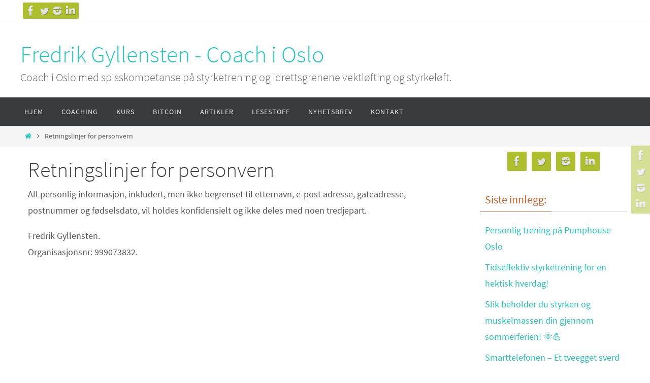

--- FILE ---
content_type: text/html; charset=UTF-8
request_url: https://www.fredrikgyllensten.no/retningslinjer-for-personvern/
body_size: 11113
content:
<!DOCTYPE html>
<html lang="nb-NO">
<head>
<meta name="viewport" content="width=device-width, user-scalable=no, initial-scale=1.0, minimum-scale=1.0, maximum-scale=1.0">
<meta http-equiv="Content-Type" content="text/html; charset=UTF-8" />
<link rel="profile" href="https://gmpg.org/xfn/11" />
<link rel="pingback" href="https://www.fredrikgyllensten.no/xmlrpc.php" />
<title>Retningslinjer for personvern &#8211; Fredrik Gyllensten &#8211; Coach i Oslo</title>
<meta name='robots' content='max-image-preview:large' />
<link rel='dns-prefetch' href='//www.googletagmanager.com' />
<link rel='dns-prefetch' href='//s.w.org' />
<link rel="alternate" type="application/rss+xml" title="Fredrik Gyllensten - Coach i Oslo &raquo; strøm" href="https://www.fredrikgyllensten.no/feed/" />
<link rel="alternate" type="application/rss+xml" title="Fredrik Gyllensten - Coach i Oslo &raquo; kommentarstrøm" href="https://www.fredrikgyllensten.no/comments/feed/" />
<link rel="alternate" type="application/rss+xml" title="Fredrik Gyllensten - Coach i Oslo &raquo; Retningslinjer for personvern kommentarstrøm" href="https://www.fredrikgyllensten.no/retningslinjer-for-personvern/feed/" />
<script type="text/javascript">
window._wpemojiSettings = {"baseUrl":"https:\/\/s.w.org\/images\/core\/emoji\/13.1.0\/72x72\/","ext":".png","svgUrl":"https:\/\/s.w.org\/images\/core\/emoji\/13.1.0\/svg\/","svgExt":".svg","source":{"concatemoji":"https:\/\/www.fredrikgyllensten.no\/wp-includes\/js\/wp-emoji-release.min.js?ver=5.9.12"}};
/*! This file is auto-generated */
!function(e,a,t){var n,r,o,i=a.createElement("canvas"),p=i.getContext&&i.getContext("2d");function s(e,t){var a=String.fromCharCode;p.clearRect(0,0,i.width,i.height),p.fillText(a.apply(this,e),0,0);e=i.toDataURL();return p.clearRect(0,0,i.width,i.height),p.fillText(a.apply(this,t),0,0),e===i.toDataURL()}function c(e){var t=a.createElement("script");t.src=e,t.defer=t.type="text/javascript",a.getElementsByTagName("head")[0].appendChild(t)}for(o=Array("flag","emoji"),t.supports={everything:!0,everythingExceptFlag:!0},r=0;r<o.length;r++)t.supports[o[r]]=function(e){if(!p||!p.fillText)return!1;switch(p.textBaseline="top",p.font="600 32px Arial",e){case"flag":return s([127987,65039,8205,9895,65039],[127987,65039,8203,9895,65039])?!1:!s([55356,56826,55356,56819],[55356,56826,8203,55356,56819])&&!s([55356,57332,56128,56423,56128,56418,56128,56421,56128,56430,56128,56423,56128,56447],[55356,57332,8203,56128,56423,8203,56128,56418,8203,56128,56421,8203,56128,56430,8203,56128,56423,8203,56128,56447]);case"emoji":return!s([10084,65039,8205,55357,56613],[10084,65039,8203,55357,56613])}return!1}(o[r]),t.supports.everything=t.supports.everything&&t.supports[o[r]],"flag"!==o[r]&&(t.supports.everythingExceptFlag=t.supports.everythingExceptFlag&&t.supports[o[r]]);t.supports.everythingExceptFlag=t.supports.everythingExceptFlag&&!t.supports.flag,t.DOMReady=!1,t.readyCallback=function(){t.DOMReady=!0},t.supports.everything||(n=function(){t.readyCallback()},a.addEventListener?(a.addEventListener("DOMContentLoaded",n,!1),e.addEventListener("load",n,!1)):(e.attachEvent("onload",n),a.attachEvent("onreadystatechange",function(){"complete"===a.readyState&&t.readyCallback()})),(n=t.source||{}).concatemoji?c(n.concatemoji):n.wpemoji&&n.twemoji&&(c(n.twemoji),c(n.wpemoji)))}(window,document,window._wpemojiSettings);
</script>
<style type="text/css">
img.wp-smiley,
img.emoji {
	display: inline !important;
	border: none !important;
	box-shadow: none !important;
	height: 1em !important;
	width: 1em !important;
	margin: 0 0.07em !important;
	vertical-align: -0.1em !important;
	background: none !important;
	padding: 0 !important;
}
</style>
	<link rel='stylesheet' id='wp-block-library-css'  href='https://www.fredrikgyllensten.no/wp-includes/css/dist/block-library/style.min.css?ver=5.9.12' type='text/css' media='all' />
<style id='global-styles-inline-css' type='text/css'>
body{--wp--preset--color--black: #000000;--wp--preset--color--cyan-bluish-gray: #abb8c3;--wp--preset--color--white: #ffffff;--wp--preset--color--pale-pink: #f78da7;--wp--preset--color--vivid-red: #cf2e2e;--wp--preset--color--luminous-vivid-orange: #ff6900;--wp--preset--color--luminous-vivid-amber: #fcb900;--wp--preset--color--light-green-cyan: #7bdcb5;--wp--preset--color--vivid-green-cyan: #00d084;--wp--preset--color--pale-cyan-blue: #8ed1fc;--wp--preset--color--vivid-cyan-blue: #0693e3;--wp--preset--color--vivid-purple: #9b51e0;--wp--preset--gradient--vivid-cyan-blue-to-vivid-purple: linear-gradient(135deg,rgba(6,147,227,1) 0%,rgb(155,81,224) 100%);--wp--preset--gradient--light-green-cyan-to-vivid-green-cyan: linear-gradient(135deg,rgb(122,220,180) 0%,rgb(0,208,130) 100%);--wp--preset--gradient--luminous-vivid-amber-to-luminous-vivid-orange: linear-gradient(135deg,rgba(252,185,0,1) 0%,rgba(255,105,0,1) 100%);--wp--preset--gradient--luminous-vivid-orange-to-vivid-red: linear-gradient(135deg,rgba(255,105,0,1) 0%,rgb(207,46,46) 100%);--wp--preset--gradient--very-light-gray-to-cyan-bluish-gray: linear-gradient(135deg,rgb(238,238,238) 0%,rgb(169,184,195) 100%);--wp--preset--gradient--cool-to-warm-spectrum: linear-gradient(135deg,rgb(74,234,220) 0%,rgb(151,120,209) 20%,rgb(207,42,186) 40%,rgb(238,44,130) 60%,rgb(251,105,98) 80%,rgb(254,248,76) 100%);--wp--preset--gradient--blush-light-purple: linear-gradient(135deg,rgb(255,206,236) 0%,rgb(152,150,240) 100%);--wp--preset--gradient--blush-bordeaux: linear-gradient(135deg,rgb(254,205,165) 0%,rgb(254,45,45) 50%,rgb(107,0,62) 100%);--wp--preset--gradient--luminous-dusk: linear-gradient(135deg,rgb(255,203,112) 0%,rgb(199,81,192) 50%,rgb(65,88,208) 100%);--wp--preset--gradient--pale-ocean: linear-gradient(135deg,rgb(255,245,203) 0%,rgb(182,227,212) 50%,rgb(51,167,181) 100%);--wp--preset--gradient--electric-grass: linear-gradient(135deg,rgb(202,248,128) 0%,rgb(113,206,126) 100%);--wp--preset--gradient--midnight: linear-gradient(135deg,rgb(2,3,129) 0%,rgb(40,116,252) 100%);--wp--preset--duotone--dark-grayscale: url('#wp-duotone-dark-grayscale');--wp--preset--duotone--grayscale: url('#wp-duotone-grayscale');--wp--preset--duotone--purple-yellow: url('#wp-duotone-purple-yellow');--wp--preset--duotone--blue-red: url('#wp-duotone-blue-red');--wp--preset--duotone--midnight: url('#wp-duotone-midnight');--wp--preset--duotone--magenta-yellow: url('#wp-duotone-magenta-yellow');--wp--preset--duotone--purple-green: url('#wp-duotone-purple-green');--wp--preset--duotone--blue-orange: url('#wp-duotone-blue-orange');--wp--preset--font-size--small: 13px;--wp--preset--font-size--medium: 20px;--wp--preset--font-size--large: 36px;--wp--preset--font-size--x-large: 42px;}.has-black-color{color: var(--wp--preset--color--black) !important;}.has-cyan-bluish-gray-color{color: var(--wp--preset--color--cyan-bluish-gray) !important;}.has-white-color{color: var(--wp--preset--color--white) !important;}.has-pale-pink-color{color: var(--wp--preset--color--pale-pink) !important;}.has-vivid-red-color{color: var(--wp--preset--color--vivid-red) !important;}.has-luminous-vivid-orange-color{color: var(--wp--preset--color--luminous-vivid-orange) !important;}.has-luminous-vivid-amber-color{color: var(--wp--preset--color--luminous-vivid-amber) !important;}.has-light-green-cyan-color{color: var(--wp--preset--color--light-green-cyan) !important;}.has-vivid-green-cyan-color{color: var(--wp--preset--color--vivid-green-cyan) !important;}.has-pale-cyan-blue-color{color: var(--wp--preset--color--pale-cyan-blue) !important;}.has-vivid-cyan-blue-color{color: var(--wp--preset--color--vivid-cyan-blue) !important;}.has-vivid-purple-color{color: var(--wp--preset--color--vivid-purple) !important;}.has-black-background-color{background-color: var(--wp--preset--color--black) !important;}.has-cyan-bluish-gray-background-color{background-color: var(--wp--preset--color--cyan-bluish-gray) !important;}.has-white-background-color{background-color: var(--wp--preset--color--white) !important;}.has-pale-pink-background-color{background-color: var(--wp--preset--color--pale-pink) !important;}.has-vivid-red-background-color{background-color: var(--wp--preset--color--vivid-red) !important;}.has-luminous-vivid-orange-background-color{background-color: var(--wp--preset--color--luminous-vivid-orange) !important;}.has-luminous-vivid-amber-background-color{background-color: var(--wp--preset--color--luminous-vivid-amber) !important;}.has-light-green-cyan-background-color{background-color: var(--wp--preset--color--light-green-cyan) !important;}.has-vivid-green-cyan-background-color{background-color: var(--wp--preset--color--vivid-green-cyan) !important;}.has-pale-cyan-blue-background-color{background-color: var(--wp--preset--color--pale-cyan-blue) !important;}.has-vivid-cyan-blue-background-color{background-color: var(--wp--preset--color--vivid-cyan-blue) !important;}.has-vivid-purple-background-color{background-color: var(--wp--preset--color--vivid-purple) !important;}.has-black-border-color{border-color: var(--wp--preset--color--black) !important;}.has-cyan-bluish-gray-border-color{border-color: var(--wp--preset--color--cyan-bluish-gray) !important;}.has-white-border-color{border-color: var(--wp--preset--color--white) !important;}.has-pale-pink-border-color{border-color: var(--wp--preset--color--pale-pink) !important;}.has-vivid-red-border-color{border-color: var(--wp--preset--color--vivid-red) !important;}.has-luminous-vivid-orange-border-color{border-color: var(--wp--preset--color--luminous-vivid-orange) !important;}.has-luminous-vivid-amber-border-color{border-color: var(--wp--preset--color--luminous-vivid-amber) !important;}.has-light-green-cyan-border-color{border-color: var(--wp--preset--color--light-green-cyan) !important;}.has-vivid-green-cyan-border-color{border-color: var(--wp--preset--color--vivid-green-cyan) !important;}.has-pale-cyan-blue-border-color{border-color: var(--wp--preset--color--pale-cyan-blue) !important;}.has-vivid-cyan-blue-border-color{border-color: var(--wp--preset--color--vivid-cyan-blue) !important;}.has-vivid-purple-border-color{border-color: var(--wp--preset--color--vivid-purple) !important;}.has-vivid-cyan-blue-to-vivid-purple-gradient-background{background: var(--wp--preset--gradient--vivid-cyan-blue-to-vivid-purple) !important;}.has-light-green-cyan-to-vivid-green-cyan-gradient-background{background: var(--wp--preset--gradient--light-green-cyan-to-vivid-green-cyan) !important;}.has-luminous-vivid-amber-to-luminous-vivid-orange-gradient-background{background: var(--wp--preset--gradient--luminous-vivid-amber-to-luminous-vivid-orange) !important;}.has-luminous-vivid-orange-to-vivid-red-gradient-background{background: var(--wp--preset--gradient--luminous-vivid-orange-to-vivid-red) !important;}.has-very-light-gray-to-cyan-bluish-gray-gradient-background{background: var(--wp--preset--gradient--very-light-gray-to-cyan-bluish-gray) !important;}.has-cool-to-warm-spectrum-gradient-background{background: var(--wp--preset--gradient--cool-to-warm-spectrum) !important;}.has-blush-light-purple-gradient-background{background: var(--wp--preset--gradient--blush-light-purple) !important;}.has-blush-bordeaux-gradient-background{background: var(--wp--preset--gradient--blush-bordeaux) !important;}.has-luminous-dusk-gradient-background{background: var(--wp--preset--gradient--luminous-dusk) !important;}.has-pale-ocean-gradient-background{background: var(--wp--preset--gradient--pale-ocean) !important;}.has-electric-grass-gradient-background{background: var(--wp--preset--gradient--electric-grass) !important;}.has-midnight-gradient-background{background: var(--wp--preset--gradient--midnight) !important;}.has-small-font-size{font-size: var(--wp--preset--font-size--small) !important;}.has-medium-font-size{font-size: var(--wp--preset--font-size--medium) !important;}.has-large-font-size{font-size: var(--wp--preset--font-size--large) !important;}.has-x-large-font-size{font-size: var(--wp--preset--font-size--x-large) !important;}
</style>
<link rel='stylesheet' id='dashicons-css'  href='https://www.fredrikgyllensten.no/wp-includes/css/dashicons.min.css?ver=5.9.12' type='text/css' media='all' />
<link rel='stylesheet' id='everest-forms-general-css'  href='https://www.fredrikgyllensten.no/wp-content/plugins/everest-forms/assets/css/everest-forms.css?ver=1.8.5' type='text/css' media='all' />
<link rel='stylesheet' id='nirvana-fonts-css'  href='https://www.fredrikgyllensten.no/wp-content/themes/nirvana/fonts/fontfaces.css?ver=1.6.2' type='text/css' media='all' />
<link rel='stylesheet' id='nirvana-style-css'  href='https://www.fredrikgyllensten.no/wp-content/themes/nirvana/style.css?ver=1.6.2' type='text/css' media='all' />
<style id='nirvana-style-inline-css' type='text/css'>
 #header-container { width: 1200px; } #header-container, #access >.menu, #forbottom, #colophon, #footer-widget-area, #topbar-inner, .ppbox, #pp-afterslider #container, #breadcrumbs-box { max-width: 1200px; } @media (max-width: 800px) { #header-container {position: relative; } #branding {height: auto; } } #container.one-column { } #container.two-columns-right #secondary { width: 300px; float:right; } #container.two-columns-right #content { width: 760px; float: left; } /* fallback */ #container.two-columns-right #content { width: calc(100% - 380px); float: left; } #container.two-columns-left #primary { width: 300px; float: left; } #container.two-columns-left #content { width: 760px; float: right; } /* fallback */ #container.two-columns-left #content { width: -moz-calc(100% - 380px); float: right; width: -webkit-calc(100% - 380px ); width: calc(100% - 380px); } #container.three-columns-right .sidey { width: 150px; float: left; } #container.three-columns-right #primary { margin-left: 80px; margin-right: 80px; } #container.three-columns-right #content { width: 680px; float: left; } /* fallback */ #container.three-columns-right #content { width: -moz-calc(100% - 460px); float: left; width: -webkit-calc(100% - 460px); width: calc(100% - 460px); } #container.three-columns-left .sidey { width: 150px; float: left; } #container.three-columns-left #secondary{ margin-left: 80px; margin-right: 80px; } #container.three-columns-left #content { width: 680px; float: right;} /* fallback */ #container.three-columns-left #content { width: -moz-calc(100% - 460px); float: right; width: -webkit-calc(100% - 460px); width: calc(100% - 460px); } #container.three-columns-sided .sidey { width: 150px; float: left; } #container.three-columns-sided #secondary{ float:right; } #container.three-columns-sided #content { width: 680px; float: right; /* fallback */ width: -moz-calc(100% - 460px); float: right; width: -webkit-calc(100% - 460px); float: right; width: calc(100% - 460px); float: right; margin: 0 230px 0 -1140px; } body { font-family: "Source Sans Pro"; } #content h1.entry-title a, #content h2.entry-title a, #content h1.entry-title, #content h2.entry-title { font-family: inherit; } .widget-title, .widget-title a { line-height: normal; font-family: inherit; } .widget-container, .widget-container a { font-family: inherit; } .entry-content h1, .entry-content h2, .entry-content h3, .entry-content h4, .entry-content h5, .entry-content h6, .nivo-caption h2, #front-text1 h1, #front-text2 h1, h3.column-header-image, #comments #reply-title { font-family: inherit; } #site-title span a { font-family: inherit; }; } #access ul li a, #access ul li a span { font-family: inherit; } /* general */ body { color: #555555; background-color: #FFFFFF } a { color: #1EC8BB; } a:hover, .entry-meta span a:hover, .comments-link a:hover, body.coldisplay2 #front-columns a:active { color: #CB5920; } a:active { background-color: #CB5920; color: #FFFFFF; } .entry-meta a:hover, .widget-container a:hover, .footer2 a:hover { border-bottom-color: #CCCCCC; } .sticky h2.entry-title a { background-color: #1EC8BB; color: #FFFFFF; } #header { ; } #site-title span a { color: #1EC8BB; } #site-description { color: #666666; } .socials a:hover .socials-hover { background-color: #1EC8BB; } .socials .socials-hover { background-color: #ADBF2D; } /* Main menu top level */ #access a, #nav-toggle span { color: #EEEEEE; } #access, #nav-toggle, #access ul li { background-color: #3A3B3D; } #access > .menu > ul > li > a > span { } #access ul li:hover { background-color: #1EC8BB; color: #FFFFFF; } #access ul > li.current_page_item , #access ul > li.current-menu-item, #access ul > li.current_page_ancestor , #access ul > li.current-menu-ancestor { background-color: #47484a; } /* Main menu Submenus */ #access ul ul li, #access ul ul { background-color: #1EC8BB; } #access ul ul li a { color: #FFFFFF; } #access ul ul li:hover { background-color: #2cd6c9; } #breadcrumbs { background-color: #f5f5f5; } #access ul ul li.current_page_item, #access ul ul li.current-menu-item, #access ul ul li.current_page_ancestor, #access ul ul li.current-menu-ancestor { background-color: #2cd6c9; } /* top menu */ #topbar { background-color: #FFFFFF; border-bottom-color: #ebebeb; } .menu-header-search .searchform { background: #F7F7F7; } .topmenu ul li a, .search-icon:before { color: #999999; } .topmenu ul li a:hover { background-color: #efefef; } .search-icon:hover:before { color: #1EC8BB; } /* main */ #main { background-color: #FFFFFF; } #author-info, .page-title, #entry-author-info { border-color: #CCCCCC; } .page-title-text { border-color: #CB5920; } .page-title span { border-color: #1EC8BB; } #entry-author-info #author-avatar, #author-info #author-avatar { border-color: #EEEEEE; } .avatar-container:before { background-color: #CB5920; } .sidey .widget-container { color: #555555; ; } .sidey .widget-title { color: #CB5920; ; border-color: #CCCCCC; } .sidey .widget-container a { ; } .sidey .widget-container a:hover { ; } .widget-title span { border-color: #CB5920; } .entry-content h1, .entry-content h2, .entry-content h3, .entry-content h4, .entry-content h5, .entry-content h6 { color: #444444; } .entry-title, .entry-title a{ color: #444444; } .entry-title a:hover { color: #000000; } #content span.entry-format { color: #CCCCCC; } /* footer */ #footer { color: #AAAAAA; background-color: #F5F5F5; } #footer2 { color: #AAAAAA; background-color: #3A3B3D; } #sfooter-full { background-color: #353638; } .footermenu ul li { border-color: #494a4c; } .footermenu ul li:hover { border-color: #5d5e60; } #colophon a { ; } #colophon a:hover { ; } #footer2 a, .footermenu ul li:after { ; } #footer2 a:hover { ; } #footer .widget-container { color: #555555; ; } #footer .widget-title { color: #CB5920; ; border-color:#CCCCCC; } /* buttons */ a.continue-reading-link { color: #1EC8BB; border-color: #1EC8BB; } a.continue-reading-link:hover { background-color: #1EC8BB; color: #FFFFFF; } #cryout_ajax_more_trigger { border: 1px solid #CCCCCC; } #cryout_ajax_more_trigger:hover { background-color: #F7F7F7; } a.continue-reading-link i.crycon-right-dir { color: #1EC8BB } a.continue-reading-link:hover i.crycon-right-dir { color: #FFFFFF } .page-link a, .page-link > span > em { border-color: #CCCCCC } .columnmore a { background: #CB5920; color:#F7F7F7 } .columnmore a:hover { background: #1EC8BB; } .file, .button, input[type="submit"], input[type="reset"], #respond .form-submit input#submit { background-color: #FFFFFF; border-color: #CCCCCC; } .button:hover, #respond .form-submit input#submit:hover { background-color: #F7F7F7; } .entry-content tr th, .entry-content thead th { color: #444444; } .entry-content tr th { background-color: #1EC8BB; color:#FFFFFF; } .entry-content tr.even { background-color: #F7F7F7; } hr { border-color: #EEEEEE; } input[type="text"], input[type="password"], input[type="email"], input[type="color"], input[type="date"], input[type="datetime"], input[type="datetime-local"], input[type="month"], input[type="number"], input[type="range"], input[type="search"], input[type="tel"], input[type="time"], input[type="url"], input[type="week"], textarea, select { border-color: #CCCCCC #EEEEEE #EEEEEE #CCCCCC; color: #555555; } input[type="submit"], input[type="reset"] { color: #555555; } input[type="text"]:hover, input[type="password"]:hover, input[type="email"]:hover, input[type="color"]:hover, input[type="date"]:hover, input[type="datetime"]:hover, input[type="datetime-local"]:hover, input[type="month"]:hover, input[type="number"]:hover, input[type="range"]:hover, input[type="search"]:hover, input[type="tel"]:hover, input[type="time"]:hover, input[type="url"]:hover, input[type="week"]:hover, textarea:hover { background-color: rgba(247,247,247,0.4); } .entry-content pre { background-color: #F7F7F7; border-color: rgba(30,200,187,0.1); } abbr, acronym { border-color: #555555; } .comment-meta a { color: #999999; } #respond .form-allowed-tags { color: #999999; } .comment .reply a { border-color: #EEEEEE; } .comment .reply a:hover { color: #1EC8BB; } .entry-meta { border-color: #EEEEEE; } .entry-meta .crycon-metas:before { color: #CB5920; } .entry-meta span a, .comments-link a { ; } .entry-meta span a:hover, .comments-link a:hover { ; } .entry-meta span, .entry-utility span, .footer-tags { color: #c1c1c1; } .nav-next a, .nav-previous a{ background-color:#f8f8f8; } .nav-next a:hover, .nav-previous a:hover { background-color: #1EC8BB; color:#FFFFFF; } .pagination { border-color: #ededed; } .pagination a:hover { background-color: #CB5920; color: #FFFFFF; } h3#comments-title { border-color: #CCCCCC; } h3#comments-title span { background-color: #1EC8BB; color: #FFFFFF; } .comment-details { border-color: #EEEEEE; } .searchform input[type="text"] { color: #999999; } .searchform:after { background-color: #1EC8BB; } .searchform:hover:after { background-color: #CB5920; } .searchsubmit[type="submit"]{ color: #F7F7F7; } li.menu-main-search .searchform .s { background-color: #FFFFFF; } li.menu-main-search .searchsubmit[type="submit"] { color: #999999; } .caption-accented .wp-caption { background-color:rgba(30,200,187,0.8); color:#FFFFFF; } .nirvana-image-one .entry-content img[class*='align'], .nirvana-image-one .entry-summary img[class*='align'], .nirvana-image-two .entry-content img[class*='align'], .nirvana-image-two .entry-summary img[class*='align'] .nirvana-image-one .entry-content [class*='wp-block'][class*='align'] img, .nirvana-image-one .entry-summary [class*='wp-block'][class*='align'] img, .nirvana-image-two .entry-content [class*='wp-block'][class*='align'] img, .nirvana-image-two .entry-summary [class*='wp-block'][class*='align'] img { border-color: #1EC8BB; } html { font-size: 18px; line-height: 1.8; } .entry-content, .entry-summary, .ppbox { text-align: inherit ; } .entry-content, .entry-summary, .widget-container, .ppbox, .navigation { ; } #content h1.entry-title, #content h2.entry-title, .woocommerce-page h1.page-title { font-size: 42px; } .widget-title, .widget-title a { font-size: 22px; } .widget-container, .widget-container a { font-size: 18px; } #content h1, #pp-afterslider h1 { font-size: 42px; } #content h2, #pp-afterslider h2 { font-size: 36px; } #content h3, #pp-afterslider h3 { font-size: 31px; } #content h4, #pp-afterslider h4 { font-size: 26px; } #content h5, #pp-afterslider h5 { font-size: 21px; } #content h6, #pp-afterslider h6 { font-size: 16px; } #site-title span a { font-size: 46px; } #access ul li a { font-size: 14px; } #access ul ul ul a { font-size: 13px; } .nocomments, .nocomments2 { display: none; } article footer.entry-meta { display: none; } .entry-content p, .entry-content ul, .entry-content ol, .entry-content dd, .entry-content pre, .entry-content hr, .commentlist p { margin-bottom: 1.0em; } #header-container > div { margin: 35px 0 0 0px; } #toTop:hover .crycon-back2top:before { color: #CB5920; } #main { margin-top: 5px; } #forbottom { padding-left: 0px; padding-right: 0px; } #header-widget-area { width: 33%; } #branding { height:150px; } 
/* Nirvana Custom CSS */
</style>
<link rel='stylesheet' id='nirvana-mobile-css'  href='https://www.fredrikgyllensten.no/wp-content/themes/nirvana/styles/style-mobile.css?ver=1.6.2' type='text/css' media='all' />
<script type='text/javascript' src='https://www.googletagmanager.com/gtag/js?id=UA-87723039-1&#038;ver=5.9.12' id='wk-analytics-script-js'></script>
<script type='text/javascript' id='wk-analytics-script-js-after'>
function shouldTrack(){
var trackLoggedIn = false;
var loggedIn = false;
if(!loggedIn){
return true;
} else if( trackLoggedIn ) {
return true;
}
return false;
}
function hasWKGoogleAnalyticsCookie() {
return (new RegExp('wp_wk_ga_untrack_' + document.location.hostname)).test(document.cookie);
}
if (!hasWKGoogleAnalyticsCookie() && shouldTrack()) {
//Google Analytics
window.dataLayer = window.dataLayer || [];
function gtag(){dataLayer.push(arguments);}
gtag('js', new Date());
gtag('config', 'UA-87723039-1');
}
</script>
<script type='text/javascript' src='https://www.fredrikgyllensten.no/wp-includes/js/jquery/jquery.min.js?ver=3.6.0' id='jquery-core-js'></script>
<script type='text/javascript' src='https://www.fredrikgyllensten.no/wp-includes/js/jquery/jquery-migrate.min.js?ver=3.3.2' id='jquery-migrate-js'></script>
<link rel="https://api.w.org/" href="https://www.fredrikgyllensten.no/wp-json/" /><link rel="alternate" type="application/json" href="https://www.fredrikgyllensten.no/wp-json/wp/v2/pages/5482" /><link rel="EditURI" type="application/rsd+xml" title="RSD" href="https://www.fredrikgyllensten.no/xmlrpc.php?rsd" />
<link rel="wlwmanifest" type="application/wlwmanifest+xml" href="https://www.fredrikgyllensten.no/wp-includes/wlwmanifest.xml" /> 
<meta name="generator" content="WordPress 5.9.12" />
<meta name="generator" content="Everest Forms 1.8.5" />
<link rel="canonical" href="https://www.fredrikgyllensten.no/retningslinjer-for-personvern/" />
<link rel='shortlink' href='https://www.fredrikgyllensten.no/?p=5482' />
<link rel="alternate" type="application/json+oembed" href="https://www.fredrikgyllensten.no/wp-json/oembed/1.0/embed?url=https%3A%2F%2Fwww.fredrikgyllensten.no%2Fretningslinjer-for-personvern%2F" />
<link rel="alternate" type="text/xml+oembed" href="https://www.fredrikgyllensten.no/wp-json/oembed/1.0/embed?url=https%3A%2F%2Fwww.fredrikgyllensten.no%2Fretningslinjer-for-personvern%2F&#038;format=xml" />
<!-- Facebook Pixel Code -->
<script>
  !function(f,b,e,v,n,t,s)
  {if(f.fbq)return;n=f.fbq=function(){n.callMethod?
  n.callMethod.apply(n,arguments):n.queue.push(arguments)};
  if(!f._fbq)f._fbq=n;n.push=n;n.loaded=!0;n.version='2.0';
  n.queue=[];t=b.createElement(e);t.async=!0;
  t.src=v;s=b.getElementsByTagName(e)[0];
  s.parentNode.insertBefore(t,s)}(window, document,'script',
  'https://connect.facebook.net/en_US/fbevents.js');
  fbq('init', '120395255356022');
  fbq('track', 'PageView');
</script>
<noscript><img height="1" width="1" style="display:none"
  src="https://www.facebook.com/tr?id=120395255356022&ev=PageView&noscript=1"
/></noscript>
<!-- End Facebook Pixel Code --><!--[if lt IE 9]>
<script>
document.createElement('header');
document.createElement('nav');
document.createElement('section');
document.createElement('article');
document.createElement('aside');
document.createElement('footer');
</script>
<![endif]-->
</head>
<body data-rsssl=1 class="privacy-policy page-template-default page page-id-5482 everest-forms-no-js nirvana-image-one caption-simple nirvana-comment-placeholders nirvana-menu-left">

		<a class="skip-link screen-reader-text" href="#main" title="Skip to content"> Skip to content </a>
	<svg xmlns="http://www.w3.org/2000/svg" viewBox="0 0 0 0" width="0" height="0" focusable="false" role="none" style="visibility: hidden; position: absolute; left: -9999px; overflow: hidden;" ><defs><filter id="wp-duotone-dark-grayscale"><feColorMatrix color-interpolation-filters="sRGB" type="matrix" values=" .299 .587 .114 0 0 .299 .587 .114 0 0 .299 .587 .114 0 0 .299 .587 .114 0 0 " /><feComponentTransfer color-interpolation-filters="sRGB" ><feFuncR type="table" tableValues="0 0.49803921568627" /><feFuncG type="table" tableValues="0 0.49803921568627" /><feFuncB type="table" tableValues="0 0.49803921568627" /><feFuncA type="table" tableValues="1 1" /></feComponentTransfer><feComposite in2="SourceGraphic" operator="in" /></filter></defs></svg><svg xmlns="http://www.w3.org/2000/svg" viewBox="0 0 0 0" width="0" height="0" focusable="false" role="none" style="visibility: hidden; position: absolute; left: -9999px; overflow: hidden;" ><defs><filter id="wp-duotone-grayscale"><feColorMatrix color-interpolation-filters="sRGB" type="matrix" values=" .299 .587 .114 0 0 .299 .587 .114 0 0 .299 .587 .114 0 0 .299 .587 .114 0 0 " /><feComponentTransfer color-interpolation-filters="sRGB" ><feFuncR type="table" tableValues="0 1" /><feFuncG type="table" tableValues="0 1" /><feFuncB type="table" tableValues="0 1" /><feFuncA type="table" tableValues="1 1" /></feComponentTransfer><feComposite in2="SourceGraphic" operator="in" /></filter></defs></svg><svg xmlns="http://www.w3.org/2000/svg" viewBox="0 0 0 0" width="0" height="0" focusable="false" role="none" style="visibility: hidden; position: absolute; left: -9999px; overflow: hidden;" ><defs><filter id="wp-duotone-purple-yellow"><feColorMatrix color-interpolation-filters="sRGB" type="matrix" values=" .299 .587 .114 0 0 .299 .587 .114 0 0 .299 .587 .114 0 0 .299 .587 .114 0 0 " /><feComponentTransfer color-interpolation-filters="sRGB" ><feFuncR type="table" tableValues="0.54901960784314 0.98823529411765" /><feFuncG type="table" tableValues="0 1" /><feFuncB type="table" tableValues="0.71764705882353 0.25490196078431" /><feFuncA type="table" tableValues="1 1" /></feComponentTransfer><feComposite in2="SourceGraphic" operator="in" /></filter></defs></svg><svg xmlns="http://www.w3.org/2000/svg" viewBox="0 0 0 0" width="0" height="0" focusable="false" role="none" style="visibility: hidden; position: absolute; left: -9999px; overflow: hidden;" ><defs><filter id="wp-duotone-blue-red"><feColorMatrix color-interpolation-filters="sRGB" type="matrix" values=" .299 .587 .114 0 0 .299 .587 .114 0 0 .299 .587 .114 0 0 .299 .587 .114 0 0 " /><feComponentTransfer color-interpolation-filters="sRGB" ><feFuncR type="table" tableValues="0 1" /><feFuncG type="table" tableValues="0 0.27843137254902" /><feFuncB type="table" tableValues="0.5921568627451 0.27843137254902" /><feFuncA type="table" tableValues="1 1" /></feComponentTransfer><feComposite in2="SourceGraphic" operator="in" /></filter></defs></svg><svg xmlns="http://www.w3.org/2000/svg" viewBox="0 0 0 0" width="0" height="0" focusable="false" role="none" style="visibility: hidden; position: absolute; left: -9999px; overflow: hidden;" ><defs><filter id="wp-duotone-midnight"><feColorMatrix color-interpolation-filters="sRGB" type="matrix" values=" .299 .587 .114 0 0 .299 .587 .114 0 0 .299 .587 .114 0 0 .299 .587 .114 0 0 " /><feComponentTransfer color-interpolation-filters="sRGB" ><feFuncR type="table" tableValues="0 0" /><feFuncG type="table" tableValues="0 0.64705882352941" /><feFuncB type="table" tableValues="0 1" /><feFuncA type="table" tableValues="1 1" /></feComponentTransfer><feComposite in2="SourceGraphic" operator="in" /></filter></defs></svg><svg xmlns="http://www.w3.org/2000/svg" viewBox="0 0 0 0" width="0" height="0" focusable="false" role="none" style="visibility: hidden; position: absolute; left: -9999px; overflow: hidden;" ><defs><filter id="wp-duotone-magenta-yellow"><feColorMatrix color-interpolation-filters="sRGB" type="matrix" values=" .299 .587 .114 0 0 .299 .587 .114 0 0 .299 .587 .114 0 0 .299 .587 .114 0 0 " /><feComponentTransfer color-interpolation-filters="sRGB" ><feFuncR type="table" tableValues="0.78039215686275 1" /><feFuncG type="table" tableValues="0 0.94901960784314" /><feFuncB type="table" tableValues="0.35294117647059 0.47058823529412" /><feFuncA type="table" tableValues="1 1" /></feComponentTransfer><feComposite in2="SourceGraphic" operator="in" /></filter></defs></svg><svg xmlns="http://www.w3.org/2000/svg" viewBox="0 0 0 0" width="0" height="0" focusable="false" role="none" style="visibility: hidden; position: absolute; left: -9999px; overflow: hidden;" ><defs><filter id="wp-duotone-purple-green"><feColorMatrix color-interpolation-filters="sRGB" type="matrix" values=" .299 .587 .114 0 0 .299 .587 .114 0 0 .299 .587 .114 0 0 .299 .587 .114 0 0 " /><feComponentTransfer color-interpolation-filters="sRGB" ><feFuncR type="table" tableValues="0.65098039215686 0.40392156862745" /><feFuncG type="table" tableValues="0 1" /><feFuncB type="table" tableValues="0.44705882352941 0.4" /><feFuncA type="table" tableValues="1 1" /></feComponentTransfer><feComposite in2="SourceGraphic" operator="in" /></filter></defs></svg><svg xmlns="http://www.w3.org/2000/svg" viewBox="0 0 0 0" width="0" height="0" focusable="false" role="none" style="visibility: hidden; position: absolute; left: -9999px; overflow: hidden;" ><defs><filter id="wp-duotone-blue-orange"><feColorMatrix color-interpolation-filters="sRGB" type="matrix" values=" .299 .587 .114 0 0 .299 .587 .114 0 0 .299 .587 .114 0 0 .299 .587 .114 0 0 " /><feComponentTransfer color-interpolation-filters="sRGB" ><feFuncR type="table" tableValues="0.098039215686275 1" /><feFuncG type="table" tableValues="0 0.66274509803922" /><feFuncB type="table" tableValues="0.84705882352941 0.41960784313725" /><feFuncA type="table" tableValues="1 1" /></feComponentTransfer><feComposite in2="SourceGraphic" operator="in" /></filter></defs></svg>
<div id="wrapper" class="hfeed">
<div id="topbar" ><div id="topbar-inner"> <div class="socials" id="sheader">
			<a  target="_blank"  href="https://www.facebook.com/GyllenstenPT"
			class="socialicons social-Facebook" title="Fredrik Gyllensten på Facebook">
				<img alt="Facebook" src="https://www.fredrikgyllensten.no/wp-content/themes/nirvana/images/socials/Facebook.png" />
			</a>
			<a  target="_blank"  href="https://twitter.com/fredarn"
			class="socialicons social-Twitter" title="Fredrik Gyllensten på X">
				<img alt="Twitter" src="https://www.fredrikgyllensten.no/wp-content/themes/nirvana/images/socials/Twitter.png" />
			</a>
			<a  target="_blank"  href="http://instagram.com/coachgyllensten"
			class="socialicons social-Instagram" title="Fredrik Gyllensten på Instagram">
				<img alt="Instagram" src="https://www.fredrikgyllensten.no/wp-content/themes/nirvana/images/socials/Instagram.png" />
			</a>
			<a  target="_blank"  href="https://www.linkedin.com/pub/fredrik-gyllensten/19/72b/57"
			class="socialicons social-LinkedIn" title="Fredrik Gyllensten på LinkedIn">
				<img alt="LinkedIn" src="https://www.fredrikgyllensten.no/wp-content/themes/nirvana/images/socials/LinkedIn.png" />
			</a></div> </div></div>
<div class="socials" id="srights">
			<a  target="_blank"  href="https://www.facebook.com/GyllenstenPT"
			class="socialicons social-Facebook" title="Fredrik Gyllensten på Facebook">
				<img alt="Facebook" src="https://www.fredrikgyllensten.no/wp-content/themes/nirvana/images/socials/Facebook.png" />
			</a>
			<a  target="_blank"  href="https://twitter.com/fredarn"
			class="socialicons social-Twitter" title="Fredrik Gyllensten på X">
				<img alt="Twitter" src="https://www.fredrikgyllensten.no/wp-content/themes/nirvana/images/socials/Twitter.png" />
			</a>
			<a  target="_blank"  href="http://instagram.com/coachgyllensten"
			class="socialicons social-Instagram" title="Fredrik Gyllensten på Instagram">
				<img alt="Instagram" src="https://www.fredrikgyllensten.no/wp-content/themes/nirvana/images/socials/Instagram.png" />
			</a>
			<a  target="_blank"  href="https://www.linkedin.com/pub/fredrik-gyllensten/19/72b/57"
			class="socialicons social-LinkedIn" title="Fredrik Gyllensten på LinkedIn">
				<img alt="LinkedIn" src="https://www.fredrikgyllensten.no/wp-content/themes/nirvana/images/socials/LinkedIn.png" />
			</a></div>
<div id="header-full">
	<header id="header">
		<div id="masthead">
					<div id="branding" role="banner" >
				<div id="header-container"><div class="site-identity"><div id="site-title"><span> <a href="https://www.fredrikgyllensten.no/" title="Fredrik Gyllensten &#8211; Coach i Oslo" rel="home">Fredrik Gyllensten - Coach i Oslo</a> </span></div><div id="site-description" >Coach i Oslo med spisskompetanse på styrketrening og idrettsgrenene vektløfting og styrkeløft.</div></div></div>								<div style="clear:both;"></div>
			</div><!-- #branding -->
			<button id="nav-toggle"><span>&nbsp;</span></button>
			<nav id="access" class="jssafe" role="navigation">
					<div class="skip-link screen-reader-text"><a href="#content" title="Skip to content">Skip to content</a></div>
	<div id="prime_nav" class="menu"><ul>
<li ><a href="https://www.fredrikgyllensten.no/"><span>Hjem</span></a></li><li class="page_item page-item-4941"><a href="https://www.fredrikgyllensten.no/coaching-online-coaching/"><span>Coaching</span></a></li>
<li class="page_item page-item-4702"><a href="https://www.fredrikgyllensten.no/kurs/"><span>Kurs</span></a></li>
<li class="page_item page-item-7199"><a href="https://www.fredrikgyllensten.no/bitcoin/"><span>Bitcoin</span></a></li>
<li class="page_item page-item-4705"><a href="https://www.fredrikgyllensten.no/artikler/"><span>Artikler</span></a></li>
<li class="page_item page-item-5749"><a href="https://www.fredrikgyllensten.no/lesestoff/"><span>Lesestoff</span></a></li>
<li class="page_item page-item-5736"><a href="https://www.fredrikgyllensten.no/nyhetsbrev/"><span>Nyhetsbrev</span></a></li>
<li class="page_item page-item-4833"><a href="https://www.fredrikgyllensten.no/kontakt/"><span>Kontakt</span></a></li>
</ul></div>
			</nav><!-- #access -->


		</div><!-- #masthead -->
	</header><!-- #header -->
</div><!-- #header-full -->

<div style="clear:both;height:0;"> </div>
<div id="breadcrumbs"><div id="breadcrumbs-box"><a href="https://www.fredrikgyllensten.no"><i class="crycon-homebread"></i><span class="screen-reader-text">Home</span></a><i class="crycon-angle-right"></i> <span class="current">Retningslinjer for personvern</span></div></div><div id="main">
		<div id="toTop"><i class="crycon-back2top"></i> </div>	<div  id="forbottom" >
		
		<div style="clear:both;"> </div>
		<section id="container" class="two-columns-right">

			<div id="content" role="main">
			
				
		<div id="post-5482" class="post-5482 page type-page status-publish hentry">
							<h1 class="entry-title">Retningslinjer for personvern</h1>
			
			<div class="entry-content">
				<p>All personlig informasjon, inkludert, men ikke begrenset til etternavn, e-post adresse, gateadresse, postnummer og fødselsdato, vil holdes konfidensielt og ikke deles med noen tredjepart.</p>
<p>Fredrik Gyllensten.<br />
Organisasjonsnr: 999073832.</p>
				<div style="clear:both;"></div>
											</div><!-- .entry-content -->
		</div><!-- #post-## -->

	<div id="comments" class="hideme"> 		<p class="nocomments">Comments are closed.</p>
	</div><!-- #comments -->

						</div><!-- #content -->
					<div id="secondary" class="widget-area sidey" role="complementary">
		
			<ul class="xoxo">
									<li id="socials-left" class="widget-container">
					<div class="socials" id="smenur">
			<a  target="_blank"  href="https://www.facebook.com/GyllenstenPT"
			class="socialicons social-Facebook" title="Fredrik Gyllensten på Facebook">
				<img alt="Facebook" src="https://www.fredrikgyllensten.no/wp-content/themes/nirvana/images/socials/Facebook.png" />
			</a>
			<a  target="_blank"  href="https://twitter.com/fredarn"
			class="socialicons social-Twitter" title="Fredrik Gyllensten på X">
				<img alt="Twitter" src="https://www.fredrikgyllensten.no/wp-content/themes/nirvana/images/socials/Twitter.png" />
			</a>
			<a  target="_blank"  href="http://instagram.com/coachgyllensten"
			class="socialicons social-Instagram" title="Fredrik Gyllensten på Instagram">
				<img alt="Instagram" src="https://www.fredrikgyllensten.no/wp-content/themes/nirvana/images/socials/Instagram.png" />
			</a>
			<a  target="_blank"  href="https://www.linkedin.com/pub/fredrik-gyllensten/19/72b/57"
			class="socialicons social-LinkedIn" title="Fredrik Gyllensten på LinkedIn">
				<img alt="LinkedIn" src="https://www.fredrikgyllensten.no/wp-content/themes/nirvana/images/socials/LinkedIn.png" />
			</a></div>					</li>
								
		<li id="recent-posts-3" class="widget-container widget_recent_entries">
		<h3 class="widget-title"><span>Siste innlegg:</span></h3>
		<ul>
											<li>
					<a href="https://www.fredrikgyllensten.no/2024/12/15/personlig-trening-pa-pumphouse-oslo/">Personlig trening på Pumphouse Oslo</a>
									</li>
											<li>
					<a href="https://www.fredrikgyllensten.no/2024/11/05/tidseffektiv-styrketrening-for-en-hektisk-hverdag/">Tidseffektiv styrketrening for en hektisk hverdag!</a>
									</li>
											<li>
					<a href="https://www.fredrikgyllensten.no/2024/07/02/slik-beholder-du-styrken-og-muskelmassen-din-gjennom-sommerferien-%f0%9f%8c%9e%f0%9f%92%aa/">Slik beholder du styrken og muskelmassen din gjennom sommerferien! 🌞💪</a>
									</li>
											<li>
					<a href="https://www.fredrikgyllensten.no/2024/05/13/smarttelefonen-et-tveegget-sverd-%e2%9a%94%ef%b8%8f/">Smarttelefonen – Et tveegget sverd ⚔️</a>
									</li>
											<li>
					<a href="https://www.fredrikgyllensten.no/2024/04/30/personlig-trening-pa-ryen-i-oslo%ef%bf%bc/">Personlig trening på Ryen i Oslo￼</a>
									</li>
					</ul>

		</li><li id="tag_cloud-2" class="widget-container widget_tag_cloud"><h3 class="widget-title"><span>Ordsky</span></h3><div class="tagcloud"><a href="https://www.fredrikgyllensten.no/tag/atletisk-utvikling/" class="tag-cloud-link tag-link-602 tag-link-position-1" style="font-size: 11.645833333333pt;" aria-label="Atletisk Utvikling (38 elementer)">Atletisk Utvikling</a>
<a href="https://www.fredrikgyllensten.no/tag/benkpress/" class="tag-cloud-link tag-link-413 tag-link-position-2" style="font-size: 9.75pt;" aria-label="benkpress (28 elementer)">benkpress</a>
<a href="https://www.fredrikgyllensten.no/tag/betting-tipping/" class="tag-cloud-link tag-link-3287 tag-link-position-3" style="font-size: 8pt;" aria-label="Betting (21 elementer)">Betting</a>
<a href="https://www.fredrikgyllensten.no/tag/clean-and-jerk/" class="tag-cloud-link tag-link-1126 tag-link-position-4" style="font-size: 10.479166666667pt;" aria-label="clean and jerk (31 elementer)">clean and jerk</a>
<a href="https://www.fredrikgyllensten.no/tag/deadlift/" class="tag-cloud-link tag-link-1248 tag-link-position-5" style="font-size: 9.3125pt;" aria-label="deadlift (26 elementer)">deadlift</a>
<a href="https://www.fredrikgyllensten.no/tag/diett/" class="tag-cloud-link tag-link-446 tag-link-position-6" style="font-size: 10.916666666667pt;" aria-label="diett (34 elementer)">diett</a>
<a href="https://www.fredrikgyllensten.no/tag/eirik-sandvik/" class="tag-cloud-link tag-link-338 tag-link-position-7" style="font-size: 14.5625pt;" aria-label="eirik sandvik (61 elementer)">eirik sandvik</a>
<a href="https://www.fredrikgyllensten.no/tag/ern%c3%a6ring/" class="tag-cloud-link tag-link-108 tag-link-position-8" style="font-size: 18.5pt;" aria-label="ernæring (113 elementer)">ernæring</a>
<a href="https://www.fredrikgyllensten.no/tag/fitnessbloggen/" class="tag-cloud-link tag-link-514 tag-link-position-9" style="font-size: 9.0208333333333pt;" aria-label="fitnessbloggen (25 elementer)">fitnessbloggen</a>
<a href="https://www.fredrikgyllensten.no/tag/fredarn/" class="tag-cloud-link tag-link-268 tag-link-position-10" style="font-size: 10.625pt;" aria-label="fredarn (32 elementer)">fredarn</a>
<a href="https://www.fredrikgyllensten.no/tag/fredrik-gyllensten/" class="tag-cloud-link tag-link-269 tag-link-position-11" style="font-size: 11.9375pt;" aria-label="fredrik gyllensten (40 elementer)">fredrik gyllensten</a>
<a href="https://www.fredrikgyllensten.no/tag/fysisk-trening/" class="tag-cloud-link tag-link-747 tag-link-position-12" style="font-size: 15.583333333333pt;" aria-label="Fysisk trening (72 elementer)">Fysisk trening</a>
<a href="https://www.fredrikgyllensten.no/tag/helse/" class="tag-cloud-link tag-link-3286 tag-link-position-13" style="font-size: 15.4375pt;" aria-label="Helse (70 elementer)">Helse</a>
<a href="https://www.fredrikgyllensten.no/tag/idrett/" class="tag-cloud-link tag-link-1104 tag-link-position-14" style="font-size: 8.5833333333333pt;" aria-label="idrett (23 elementer)">idrett</a>
<a href="https://www.fredrikgyllensten.no/tag/intermittent-fasting/" class="tag-cloud-link tag-link-342 tag-link-position-15" style="font-size: 10.041666666667pt;" aria-label="intermittent fasting (29 elementer)">intermittent fasting</a>
<a href="https://www.fredrikgyllensten.no/tag/james-krieger/" class="tag-cloud-link tag-link-624 tag-link-position-16" style="font-size: 10.479166666667pt;" aria-label="James Krieger (31 elementer)">James Krieger</a>
<a href="https://www.fredrikgyllensten.no/tag/kardio/" class="tag-cloud-link tag-link-482 tag-link-position-17" style="font-size: 12.229166666667pt;" aria-label="kardio (42 elementer)">kardio</a>
<a href="https://www.fredrikgyllensten.no/tag/kneb%c3%b8y/" class="tag-cloud-link tag-link-659 tag-link-position-18" style="font-size: 14.854166666667pt;" aria-label="knebøy (64 elementer)">knebøy</a>
<a href="https://www.fredrikgyllensten.no/tag/kondisjonstrening/" class="tag-cloud-link tag-link-305 tag-link-position-19" style="font-size: 13.541666666667pt;" aria-label="kondisjonstrening (52 elementer)">kondisjonstrening</a>
<a href="https://www.fredrikgyllensten.no/tag/kosthold/" class="tag-cloud-link tag-link-4 tag-link-position-20" style="font-size: 19.375pt;" aria-label="kosthold (132 elementer)">kosthold</a>
<a href="https://www.fredrikgyllensten.no/tag/kosttilskudd/" class="tag-cloud-link tag-link-129 tag-link-position-21" style="font-size: 9.75pt;" aria-label="kosttilskudd (28 elementer)">kosttilskudd</a>
<a href="https://www.fredrikgyllensten.no/tag/kroppsfett/" class="tag-cloud-link tag-link-932 tag-link-position-22" style="font-size: 8.2916666666667pt;" aria-label="kroppsfett (22 elementer)">kroppsfett</a>
<a href="https://www.fredrikgyllensten.no/tag/lyle-mcdonald/" class="tag-cloud-link tag-link-536 tag-link-position-23" style="font-size: 12.375pt;" aria-label="lyle mcdonald (43 elementer)">lyle mcdonald</a>
<a href="https://www.fredrikgyllensten.no/tag/markl%c3%b8ft/" class="tag-cloud-link tag-link-793 tag-link-position-24" style="font-size: 12.666666666667pt;" aria-label="markløft (45 elementer)">markløft</a>
<a href="https://www.fredrikgyllensten.no/tag/ned-i-vekt/" class="tag-cloud-link tag-link-328 tag-link-position-25" style="font-size: 8.875pt;" aria-label="ned i vekt (24 elementer)">ned i vekt</a>
<a href="https://www.fredrikgyllensten.no/tag/olympic-weightlifting/" class="tag-cloud-link tag-link-1282 tag-link-position-26" style="font-size: 12.666666666667pt;" aria-label="Olympic Weightlifting (45 elementer)">Olympic Weightlifting</a>
<a href="https://www.fredrikgyllensten.no/tag/olympisk-vektl%c3%b8fting/" class="tag-cloud-link tag-link-286 tag-link-position-27" style="font-size: 15.4375pt;" aria-label="Olympisk Vektløfting (69 elementer)">Olympisk Vektløfting</a>
<a href="https://www.fredrikgyllensten.no/tag/periodisk-faste/" class="tag-cloud-link tag-link-347 tag-link-position-28" style="font-size: 9.75pt;" aria-label="periodisk faste (28 elementer)">periodisk faste</a>
<a href="https://www.fredrikgyllensten.no/tag/personlig-trener/" class="tag-cloud-link tag-link-641 tag-link-position-29" style="font-size: 10.1875pt;" aria-label="personlig trener (30 elementer)">personlig trener</a>
<a href="https://www.fredrikgyllensten.no/tag/pt/" class="tag-cloud-link tag-link-1190 tag-link-position-30" style="font-size: 10.041666666667pt;" aria-label="pt (29 elementer)">pt</a>
<a href="https://www.fredrikgyllensten.no/tag/rykk/" class="tag-cloud-link tag-link-1432 tag-link-position-31" style="font-size: 11.645833333333pt;" aria-label="rykk (38 elementer)">rykk</a>
<a href="https://www.fredrikgyllensten.no/tag/skadeforebyggende-trening/" class="tag-cloud-link tag-link-114 tag-link-position-32" style="font-size: 8.5833333333333pt;" aria-label="skadeforebyggende trening (23 elementer)">skadeforebyggende trening</a>
<a href="https://www.fredrikgyllensten.no/tag/slanking/" class="tag-cloud-link tag-link-95 tag-link-position-33" style="font-size: 16.3125pt;" aria-label="slanking (80 elementer)">slanking</a>
<a href="https://www.fredrikgyllensten.no/tag/snatch/" class="tag-cloud-link tag-link-1433 tag-link-position-34" style="font-size: 11.5pt;" aria-label="snatch (37 elementer)">snatch</a>
<a href="https://www.fredrikgyllensten.no/tag/squat/" class="tag-cloud-link tag-link-843 tag-link-position-35" style="font-size: 8.5833333333333pt;" aria-label="squat (23 elementer)">squat</a>
<a href="https://www.fredrikgyllensten.no/tag/styrke/" class="tag-cloud-link tag-link-53 tag-link-position-36" style="font-size: 12.958333333333pt;" aria-label="styrke (47 elementer)">styrke</a>
<a href="https://www.fredrikgyllensten.no/tag/styrkel%c3%b8ft/" class="tag-cloud-link tag-link-647 tag-link-position-37" style="font-size: 15.145833333333pt;" aria-label="styrkeløft (66 elementer)">styrkeløft</a>
<a href="https://www.fredrikgyllensten.no/tag/styrketrening/" class="tag-cloud-link tag-link-3 tag-link-position-38" style="font-size: 22pt;" aria-label="styrketrening (199 elementer)">styrketrening</a>
<a href="https://www.fredrikgyllensten.no/tag/st%c3%b8t/" class="tag-cloud-link tag-link-1105 tag-link-position-39" style="font-size: 12.083333333333pt;" aria-label="støt (41 elementer)">støt</a>
<a href="https://www.fredrikgyllensten.no/tag/tipping/" class="tag-cloud-link tag-link-179 tag-link-position-40" style="font-size: 9.3125pt;" aria-label="tipping (26 elementer)">tipping</a>
<a href="https://www.fredrikgyllensten.no/tag/trening/" class="tag-cloud-link tag-link-2 tag-link-position-41" style="font-size: 21.125pt;" aria-label="trening (174 elementer)">trening</a>
<a href="https://www.fredrikgyllensten.no/tag/treningsprogram/" class="tag-cloud-link tag-link-55 tag-link-position-42" style="font-size: 10.041666666667pt;" aria-label="treningsprogram (29 elementer)">treningsprogram</a>
<a href="https://www.fredrikgyllensten.no/tag/vektl%c3%b8fting/" class="tag-cloud-link tag-link-271 tag-link-position-43" style="font-size: 16.458333333333pt;" aria-label="vektløfting (83 elementer)">vektløfting</a>
<a href="https://www.fredrikgyllensten.no/tag/vektnedgang/" class="tag-cloud-link tag-link-874 tag-link-position-44" style="font-size: 11.5pt;" aria-label="vektnedgang (37 elementer)">vektnedgang</a>
<a href="https://www.fredrikgyllensten.no/tag/vektreduksjon/" class="tag-cloud-link tag-link-1319 tag-link-position-45" style="font-size: 12.083333333333pt;" aria-label="vektreduksjon (41 elementer)">vektreduksjon</a></div>
</li><li id="search-3" class="widget-container widget_search"><h3 class="widget-title"><span>Søk</span></h3>
<form role="search" method="get" class="searchform" action="https://www.fredrikgyllensten.no/">
	<label>
		<span class="screen-reader-text">Search for:</span>
		<input type="search" class="s" placeholder="Search" value="" name="s" />
	</label>
	<button type="submit" class="searchsubmit"><span class="screen-reader-text">Search</span><i class="crycon-search"></i></button>
</form>
</li>			</ul>

			
		</div>
		</section><!-- #container -->


	<div style="clear:both;"></div>
	</div> <!-- #forbottom -->

	<footer id="footer" role="contentinfo">
		<div id="colophon">
		
			

			<div id="footer-widget-area"  role="complementary"  class="footertwo" >

				<div id="first" class="widget-area">
					<ul class="xoxo">
						<li id="search-5" class="widget-container widget_search"><h3 class="widget-title"><span>Søk</span></h3>
<form role="search" method="get" class="searchform" action="https://www.fredrikgyllensten.no/">
	<label>
		<span class="screen-reader-text">Search for:</span>
		<input type="search" class="s" placeholder="Search" value="" name="s" />
	</label>
	<button type="submit" class="searchsubmit"><span class="screen-reader-text">Search</span><i class="crycon-search"></i></button>
</form>
</li>					</ul>
				</div><!-- #first .widget-area -->


				<div id="third" class="widget-area">
					<ul class="xoxo">
						<li id="text-5" class="widget-container widget_text">			<div class="textwidget"><!-- Facebook Pixel Code -->
<script>
  !function(f,b,e,v,n,t,s)
  {if(f.fbq)return;n=f.fbq=function(){n.callMethod?
  n.callMethod.apply(n,arguments):n.queue.push(arguments)};
  if(!f._fbq)f._fbq=n;n.push=n;n.loaded=!0;n.version='2.0';
  n.queue=[];t=b.createElement(e);t.async=!0;
  t.src=v;s=b.getElementsByTagName(e)[0];
  s.parentNode.insertBefore(t,s)}(window, document,'script',
  'https://connect.facebook.net/en_US/fbevents.js');
  fbq('init', '120395255356022');
  fbq('track', 'PageView');
</script>
<noscript><img height="1" width="1" style="display:none"
  src="https://www.facebook.com/tr?id=120395255356022&ev=PageView&noscript=1"
/></noscript>
<!-- End Facebook Pixel Code -->
</div>
		</li>					</ul>
				</div><!-- #third .widget-area -->

			</div><!-- #footer-widget-area -->
			
		</div><!-- #colophon -->

		<div id="footer2">
		
			<div id="footer2-inside">
			<div id="site-copyright">© Fredrik Gyllensten</div>	<em style="display:table;margin:0 auto;float:none;text-align:center;padding:7px 0;font-size:13px;">
	Powered by <a target="_blank" href="http://www.cryoutcreations.eu" title="Nirvana Theme by Cryout Creations">Nirvana</a> &amp;
	<a target="_blank" href="http://wordpress.org/" title="Semantic Personal Publishing Platform">  WordPress.</a></em>
	<div id="sfooter-full"><div class="socials" id="sfooter">
			<a  target="_blank"  href="https://www.facebook.com/GyllenstenPT"
			class="socialicons social-Facebook" title="Fredrik Gyllensten på Facebook">
				<img alt="Facebook" src="https://www.fredrikgyllensten.no/wp-content/themes/nirvana/images/socials/Facebook.png" />
			</a>
			<a  target="_blank"  href="https://twitter.com/fredarn"
			class="socialicons social-Twitter" title="Fredrik Gyllensten på X">
				<img alt="Twitter" src="https://www.fredrikgyllensten.no/wp-content/themes/nirvana/images/socials/Twitter.png" />
			</a>
			<a  target="_blank"  href="http://instagram.com/coachgyllensten"
			class="socialicons social-Instagram" title="Fredrik Gyllensten på Instagram">
				<img alt="Instagram" src="https://www.fredrikgyllensten.no/wp-content/themes/nirvana/images/socials/Instagram.png" />
			</a>
			<a  target="_blank"  href="https://www.linkedin.com/pub/fredrik-gyllensten/19/72b/57"
			class="socialicons social-LinkedIn" title="Fredrik Gyllensten på LinkedIn">
				<img alt="LinkedIn" src="https://www.fredrikgyllensten.no/wp-content/themes/nirvana/images/socials/LinkedIn.png" />
			</a></div></div>			</div> <!-- #footer2-inside -->
			
		</div><!-- #footer2 -->

	</footer><!-- #footer -->

	</div><!-- #main -->
</div><!-- #wrapper -->

	<script type="text/javascript">
		var c = document.body.className;
		c = c.replace( /everest-forms-no-js/, 'everest-forms-js' );
		document.body.className = c;
	</script>
	<script type='text/javascript' id='nirvana-frontend-js-extra'>
/* <![CDATA[ */
var nirvana_settings = {"mobile":"1","fitvids":"1","contentwidth":"900"};
/* ]]> */
</script>
<script type='text/javascript' src='https://www.fredrikgyllensten.no/wp-content/themes/nirvana/js/frontend.js?ver=1.6.2' id='nirvana-frontend-js'></script>
<script type='text/javascript' src='https://www.fredrikgyllensten.no/wp-includes/js/comment-reply.min.js?ver=5.9.12' id='comment-reply-js'></script>

</body>
</html>
